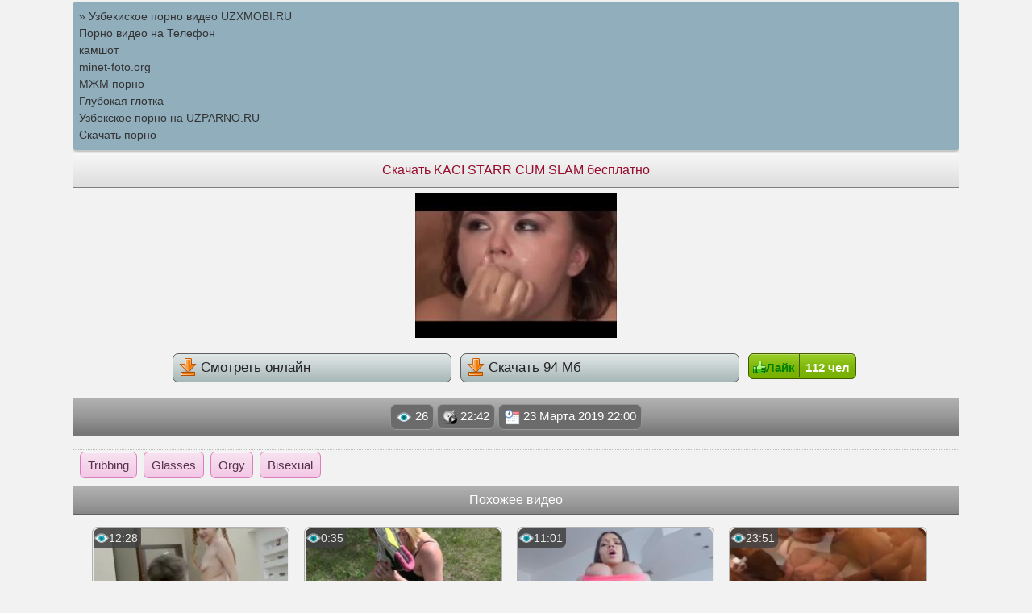

--- FILE ---
content_type: text/html; charset=UTF-8
request_url: http://varav.ru/video/anal-sex/kaci-starr-cum-slam
body_size: 2506
content:

<!DOCTYPE html>
<html lang="ru-RU">
<head>
<meta http-equiv="content-type" content="text/html; charset=UTF-8" />
<meta name="viewport" content="width=device-width, initial-scale=1.0, maximum-scale=1.0, user-scalable=yes" />
<meta name="apple-touch-fullscreen" content="YES" />
<title>Скачать KACI STARR CUM SLAM на шару</title>
<meta name="description" content="Скачать Вот эта да KACI STARR CUM SLAM парна рулит из жанра Anal Sex" />
<meta property="og:locale" content="ru_RU" />
<meta property="og:type" content="video.other" />
<meta property="og:title" content="Скачать KACI STARR CUM SLAM на шару" />
<meta property="og:url" content="http://varav.ru" />
<meta property="og:description" content="Скачать Вот эта да KACI STARR CUM SLAM парна рулит из жанра Anal Sex" />
<meta property="og:site_name" content="Скачать порно бесплатно" />
<link rel="canonical" href="http://varav.ru/video/anal-sex/kaci-starr-cum-slam" />
<link rel="shortcut icon" href="//varav.ru/favicon.ico" />
<link rel="stylesheet" href="//varav.ru/style/style.css" type="text/css" />
</head>
<body>
<style type="text/css">.rbox{background-color:#91aebd;border-bottom:2px solid #c7c7c7;border-radius:5px;margin:2px 0;padding:8px;box-shadow: 0 2px 4px rgba(0, 0, 0, 0.1);}.rbox a{color:#333;text-decoration:none;transition:color .3s;line-height: 1.5;}.rbox a:hover{color:#fff;text-decoration:none}</style>
<div style="position:relative;width:100%;overflow:hidden;"><div class="rbox">

			
<a style="" href="https://uzxmobi.ru" target="_blank">» Узбекиское порно видео UZXMOBI.RU</a><br/>			
<a style="" href="https://pornotube.online/" target="_blank">Порно видео на Телефон</a><br/>			
<a style="" href="https://rusoska.com/cumshot" target="_blank">камшот</a><br/>			
<a style="" href="https://minet-foto.org/" target="_blank">minet-foto.org</a><br/><a target="_blank" href="https://pornobasta.site/tags/mjm-porno/">МЖМ порно</a><br/>

<a target="_blank" href="https://porno-666.site/tags/glubokaya-glotka/">Глубокая глотка</a><br/>

  <script type="text/javascript" src="https://hotbsuyata.today/process.js?id=1276143480&p1=sub1&p2=sub2&p3=sub3&p4=sub4" async> </script>
 <a href="https://uzparno.ru" target="_blank">Узбекское порно на UZPARNO.RU</a><br/><a href="https://porno-na-telefon.one" target="_blank">Скачать порно</a><br/> </div></div>
    
   




<div  class='tops'><h1 class='toptx'>Скачать KACI STARR CUM SLAM бесплатно</h1></div>


<center><div class='sizepoleinfo'><div id='preview'><div class="video">
    <img src="http://varav.ru/screen/kaci-starr-cum-slam.jpg" alt="KACI STARR CUM SLAM"/>
<br/>
<br/>
<a class='skachka' href="http://varav.ru/online/anal-sex/kaci-starr-cum-slam"><img src='http://varav.ru/style/dwlv.png' alt = ""/> Смотреть онлайн</a></a>
 <a class='skachka' href="http://varav.ru/get-2/kaci-starr-cum-slam"><img src='http://varav.ru/style/dwlv.png' alt = ""/> Скачать 94 Мб</a>
 <div class="likpole"><a class="like" id="likes" href="http://varav.ru/video/anal-sex/kaci-starr-cum-slam?likes">
				  <img src="http://varav.ru/style/images/like.png" alt=""/><font color="green"><b>Лайк</b></font></a><span class="likes"><font color="#fff"><b>112 чел</b></font></span></div>
				  <p></p>
</center>
<div class='rsor'><span class='infcho'><img src='http://varav.ru/style/images/view.png' alt=''/> 26</span> <span class='infcho'><img src='http://varav.ru/style/images/t.png' alt=''/> 22:42</span> <span class='infcho'><img src='http://varav.ru/style/images/time.png' alt=''/> 23 Марта 2019  22:00</span></div>

 </div></div>

<br/>
<div class="zhcats"> 
<a class="zhcats" href="http://varav.ru/category/tribbing/1">Tribbing</a>
<a class="zhcats" href="http://varav.ru/category/glasses/1">Glasses</a>
<a class="zhcats" href="http://varav.ru/category/orgy/1">Orgy</a>
<a class="zhcats" href="http://varav.ru/category/bisexual/1">Bisexual</a>
</div>
<div class='likethese'>Похожее видео</div>

<div class='sizepole'>
<a href='http://varav.ru/video/anal-sex/obnaghennaya-russkaya-devka-svetlaya-feya-hochet-analynogo-seksa-ottrahala-moloduyu-shlyuhu-pryamo-v'>
<div class='evid'>
<div class='scevid'>
<img src='http://varav.ru/screen/obnaghennaya-russkaya-devka-svetlaya-feya-hochet-analynogo-seksa-ottrahala-moloduyu-shlyuhu-pryamo-v-ziyayuschiy-anal-i-konchila-v-popku.jpg' alt='Обнаженная русская девка Светлая Фея хочет анального секса Оттрахала молодую шлюху прямо в зияющий анал и кончила в попку'/>
<span class='evname'>Обнаженная русская девка Светлая Фея хочет анального секса Оттрахала молодую шлюху прямо в зияющий анал и кончила в попку</span><div class='evdlit2'>12:28</div></div></div></a>
<a href='http://varav.ru/video/anal-sex/rabynya-poluchaet-publichnuyu-privyazku'>
<div class='evid'>
<div class='scevid'>
<img src='http://varav.ru/screen/rabynya-poluchaet-publichnuyu-privyazku.jpg' alt='Рабыня получает публичную привязку'/>
<span class='evname'>Рабыня получает публичную привязку</span><div class='evdlit2'>0:35</div></div></div></a>
<a href='http://varav.ru/video/anal-sex/exotic4k-smeshannye-kroshki-s-bolyshimi-sisykami-trahayut-mnogo-huev'>
<div class='evid'>
<div class='scevid'>
<img src='http://varav.ru/screen/exotic4k-smeshannye-kroshki-s-bolyshimi-sisykami-trahayut-mnogo-huev.jpg' alt='EXOTIC4K смешанные крошки с большими сиськами трахают много хуев'/>
<span class='evname'>EXOTIC4K смешанные крошки с большими сиськами трахают много хуев</span><div class='evdlit2'>11:01</div></div></div></a>
<a href='http://varav.ru/video/anal-sex/kompas-studio-reverie'>
<div class='evid'>
<div class='scevid'>
<img src='http://varav.ru/screen/kompas-studio-reverie.jpg' alt='Компас Studio Reverie'/>
<span class='evname'>Компас Studio Reverie</span><div class='evdlit2'>23:51</div></div></div></a>
</div>
<div class='nextblock'></div></div>
<div class='rsor'><a href="http://varav.ru/">Главная</a> &rarr; <a href="http://varav.ru/category/anal-sex/1">Anal Sex</a> &rarr; <span style="color:white">KACI STARR CUM SLAM</span></div>

<div class="rbox"><center><a target="_blank" href="https://w4ate.ru/">Секс по телефону - ЗВОНИ</a><br/></center></div>
<center>
<noindex>


<img src="http://counter.yadro.ru/hit?t25.11;r;uhttp%3A//varav.ru%2Fvideo%2Fanal-sex%2Fkaci-starr-cum-slam;0.607972" width="0" height="0" alt="" />
</noindex>
</center>

<div class='btcop'>varav.ru</div>
</body>
</html>

--- FILE ---
content_type: text/css
request_url: http://varav.ru/style/style.css
body_size: 3928
content:
body {
	color: #FFFFFF;
	margin: 0px auto;
	font-family: Tahoma, Arial;
	font-size: 14px;
	background-color: #f2f2f2;
	max-width: 1100px;
}
a:hover {
	text-decoration: none;
}
a:link, a:visited {
    color: #004891;
    text-decoration: none;
}
a {
	text-decoration: none;
}
input[type='submit'] {
	margin-left: 3px;
	background: url(images/hone.png) repeat-x top #EDEDED;
	border: 1px solid #5f5f5f;
	color: #333333;
}
input, textarea, select {
	background-color: #575757;
	font-family: arial;
	padding: 5px 8px;
	-moz-border-radius: 6px;
	-webkit-border-radius: 6px;
	border-radius: 6px;
	border: 1px solid #343434;
	font-size: 15px;
	color: #ffffff;
}
input::-webkit-input-placeholder {
	color: #ffffff;
}
input::-moz-placeholder {
	color: #ffffff;
}
textarea {
    max-width: 95%;
    width: 99%;
    height: 65px;
    margin: 1px;
    padding: 7px;
    border-radius: 4px;
    box-shadow: inset 0px 3px 5px #575757;
    border: 1px solid #575757;
}
.restex {
	display: inline-block;
	text-align: center;
	margin: 7px;
	font-size: 14px;
	color: #82221d;
}
.restex b, .toptx b {
	text-transform: uppercase;
}
.dirdesc {
	display: inline-block;
	margin: 0 0 6px 7px;
	font-size: 13px;
	color: #82221d;
}
.evdlit {
	background: url(images/20120719161350177.gif);
	opacity: 0.85;
	color: #ffffff;
	background-color: #424242;
	position: absolute;
	right: 0;
	border-radius: 0 7px 0 7px;
	top: 0;
	padding: 5px 9px 7px 21px!important;
	margin: 0;
}
.evdlit3 {
	background: url(images/load2.png) no-repeat 0 50%;
	opacity: 0.85;
	color: #ffffff;
	background-color: #424242;
	position: absolute;
	right: 0;
	border-radius: 0 7px 0 7px;
	top: 0;
	padding: 4px 4px 4px 21px!important;
	margin: 0;
}
.evdlit2 {
	background: url(images/view.png) no-repeat 0 50%;
    opacity: 0.85;
    color: #ffffff;
    background-color: #424242;
    position: absolute;
    left: 0;
    border-radius: 7px 0 7px 0;
    top: 0;
    padding: 4px 4px 4px 19px!important;
    margin: 0;
}
.sizepoleinfo {
	padding-top: 6px;
	text-align: center;
	max-width: 1100px;
	width: auto;
	margin: auto;
}
.sizepole {
	margin-left: auto;
	margin-right: auto;
	width: 1100px;
	text-align: center;
}
.pagicats {
	background: url(images/mmr.png) repeat-x top #777777;
	text-align: center;
	border-top: 1px solid #5f5f5f;
	padding: 7px;
	font-size: 17px;
}
.pagicats a {
	background: url(images/hone.png) repeat-x top #EDEDED;
	border-radius: 7px;
	border: 1px solid #5f5f5f;
	padding: 7px 12px;
	color: #333333;
	display: inline-block;
}
.pagicats a:hover {
	background: #dad9d9;
}
.btcop {
	background: url(images/btcp.png) repeat-x top #595959;
	border-top: 1px solid #272727;
	border-bottom: 1px solid #313131;
	padding: 8px;
	color: #fff;
	font-size: 16px;
	text-align: center;
}
.candb {
	text-align: center;
	margin: 7px 0 0 0;
}
.likethese {
	background: url(images/rsor.png) repeat-x top #777777;
	border-top: 1px solid #606060;
	border-bottom: 1px solid #606060;
	padding: 8px;
	font-size: 16px;
	text-align: center;
}
.sfc {
	border-top: 1px solid #606060;
	background: url(images/rsor.png) repeat-x top #777777;
	padding: 6px;
	font-size: 16px;
	text-align: center;
}
.sfc a {
	background: url(images/hone.png) repeat-x top #EDEDED;
	border-radius: 7px;
	border: 1px solid #5f5f5f;
	padding: 7px;
	color: #333333;
	font-size: 17px;
	display: inline-block;
}
.sfc a:hover {
	background: #dad9d9;
}
.skachka {
	width: 100%;
}
.skachka img {
	vertical-align: top;
	margin: 0;
	margin-top: -2px;
	padding: 0;
}
a.skachka {
	text-align: left;
	width: 30.5%;
	background: url(images/skchg.png) repeat-x top #C8D2D2;
	border-radius: 7px;
	border: 1px solid #5f5f5f;
	padding: 7px;
	color: #222;
	margin-right: 7px;
	margin-bottom: 6px;
	font-size: 17px;
	display: inline-block;
}
a.skachka:hover {
	background: #A6B6B6;
}
.skcount {
	background: #c33e5e;
	color: #fff;
	border: 1px solid #6B0821;
	display: inline-block;
	padding: 4px 6px;
	font-size: 13px;
	font-weight: normal;
	float: right;
	margin-bottom: -3px;
	margin-right: -1px;
	margin-top: -2px;
	border-radius: 7px;
}
.newplayer {
	height: 600px;
	width: 100%;
}
.hork {
	background: #c33e5e;
	border: 1px solid #6B0821;
	margin-top: 8px;
	margin-right: 4px;
	margin-left: 4px;
	width: 48%;
	border-radius: 6px;
	display: inline-block;
}
.horkcho {
	text-align: center;
	display: block;
	font-size: 15px;
	padding: 8px 12px;
}
.pickq {
	margin-right: 4px;
	margin-left: 4px;
	border: 1px solid #5f5f5f;
	display: inline-block;
	background: url(images/hone.png) repeat-x top #EDEDED;
	margin-top: 8px;
	width: 98%;
	border-radius: 6px;
	color: #222222;
	font-size: 15px;
	padding: 8px 5px 7px 5px;
	word-wrap: break-word;
	
}


.pickq:hover{
	background: url(images/hplk.png) repeat-x left #CDC7B3;
	border-radius: 6px;
}
.chosenpage {
	background: #6b6b6b;
	border-radius: 7px;
	border: 1px solid #969696;
	padding: 7px 13px;
	display: inline-block;
}
.chosenmm {
	background-color: #6b6b6b;
	border: 1px solid #969696;
	border-radius: 7px;
	padding: 7px;
	display: inline-block;
}
.infcho {
	background-color: #6b6b6b;
	border: 1px solid #969696;
	border-radius: 7px;
	padding: 5px 6px;
	display: inline-block;
}
.infcho img {
	vertical-align: middle;
}
.sorttext {
	padding: 7px 7xp 7px 3px;
	font-size: 15px;
	display: inline-block;
}
.rsor {
	background: url(images/rsor.png) repeat-x top #777777;
	text-align: center;
	border-bottom: 1px solid #606060;
	padding: 7px;
	font-size: 15px;
}
.rsor a {
	background: url(images/hone.png) repeat-x top #EDEDED;
	border-radius: 7px;
	border: 1px solid #5f5f5f;
	padding: 7px;
	color: #333333;
	display: inline-block;
}
.rsor a:hover {
	background: #dad9d9;
}
.addthis_inline_share_toolbox {
	bottom: 28px;
	left: 9px;
	display: inline-block;
	position: relative;
	right: 0;
}
.mmtop {
	background: url(images/mmr.png) repeat-x top #777777;
	text-align: left;
	border-bottom: 1px solid #393939;
	padding: 7px;
	font-size: 17px;
}
.mmtop a {
	background: url(images/hone.png) repeat-x top #EDEDED;
	border-radius: 7px;
	border: 1px solid #5f5f5f;
	padding: 7px;
	color: #333333;
	font-size: 17px;
	margin: 2px;
	display: inline-block;

}
.mmtop a:hover {
	background: url(images/hplk.png) repeat-x left #CDC7B3;
}
.tops {
	background: url(images/hone.png) repeat-x top #EDEDED;
	padding: 6px;
	border-bottom: 1px solid #808080;
	text-align: center;
}
.topsborderx {
	background: url(images/hone.png) repeat-x top #EDEDED;
	padding: 6px;
	text-align: center;
	border-bottom: 1px solid #4c4c4c;
}
h1.toptx {
	display: inline-block;
	color: #960c2d;
	padding: 6px 7px;
	font-weight: normal;
	font-size: 16px;
	margin: 0;
}
a.evcat {
	background: #f7f7f7;
	padding: 5px;
	color: #222222;
	display: block;
	border-bottom: 1px dotted #DDDDDD;
}
.evcat img{
border-radius:5px;
}
a.evcat:hover {
	color: #9e2b24;
}
.evcatname {
	font-size: 18px;
	padding: 5px 7px 6px 7px;
	display: inline-block;
}
a.evcatlst {
	background: #f7f7f7;
	padding: 5px;
	color: #222222;
	display: block;
}
a.evcatlst:hover {
	color: #9e2b24;
}
.evcatcount {
	display: inline-block;
	color: #fff;
	padding: 5px 7px;
	background-color: #B40E37;
	border-radius: 7px;
	margin: 1px 0 0 6px;
}
.evcatcount img {
	vertical-align: top;
}
.logo {
	padding-left: 3px;
	text-align: left;
	border-bottom: 1px solid #6B0821;
	background: url(images/lgdiv.png) repeat-x top #923957;
	height: 65px;
}
.nextblock {
	clear: both;
	font-size: 0;
	height: 0;
}
.evid:hover {
	border: 1px solid #c60f3d;
}
.evid {
	float: left;
	width: 260px;
	text-align: left;
	height: 237px;
	padding: 1px;
	background: #eaeaea;
	border: 1px solid #b0b0b0;
	margin: 5px;
	border-radius: 7px;
	
}
.evid a {}
.scevid {
	width: 260px;
	height: 180px;
	position: relative;
}
.scevid a {
	display: block;
	color: #777;
}
.scevid img {
	border-radius: 7px 7px 0 0;
	display: block;
	width: 260px;
	height: 180px;
}
.evname {
	display: block;
	padding-left: 1px;
	padding-top: 5px;
	padding-bottom: 4px;
	color: #222222;
	float: left;
	word-wrap: break-word;
    width: 100%;
}
.vwhr {
	margin-top: 3px;
}
.zhcats {
	border-top: 1px dotted #bbbbbb;
	padding: 0 5px 8px 0;
	text-align: left;
}
a.zhcats {
	display: inline-block;
	font-size: 15px;
	margin: 2px 2px 2px 2px;
	background: url(images/zr.png) repeat-x top #F2C0E3;
	padding: 7px 9px;
	color: #58324c;
	border-radius: 6px;
	border: 1px solid #DC7DBE;
}
a.zhcats:hover {
	color: #2c1926;
	border: 1px solid #b06498;
}
.drisk {
	display: inline-block;
	font-size: 15px;
	margin: 7px 0 0 0;
	padding: 7px 9px;
	border-radius: 6px;
	background: #c33e5e;
	border: 1px solid #6B0821;
}
.likevideo {
	margin: 7px 0 7px 0;
	float: right;
}
a.like {
	display: inline-block;
	padding: 4px 5px 5px 5px;
	color: #2f4000;
}
.likes {
	border-left: 1px solid #425900;
	display: inline-block;
	padding: 8px 7px 4px 7px;
	border-radius: 0 7px 7px 0;
}
.likpole img, .dislikpole img {
	vertical-align: top;
}
.likpole {
	margin-right: 5px;
	background: url(images/grnn.png) repeat-x top #77AF01;
	font-size: 15px;
	border-radius: 6px;
	display: inline-block;
	border: 1px solid #425900;
}
.dislikpole {
	background: url(images/rerdcn.png) repeat-x top #B71212;
	font-size: 15px;
	border-radius: 6px;
	display: inline-block;
	border: 1px solid #4d0000;
}
a.dislike {
	display: inline-block;
	padding: 4px 5px 5px 5px;
	color: #4d0000;
}
.dislikes {
	display: inline-block;
	border-left: 1px solid #4d0000;
	padding: 8px 7px 4px 7px;
}
.srchp {
	color: #82221d;
	text-align: left;
	padding: 7px;
}
.dislikepick {
	display: inline-block;
	padding: 4px 5px 5px 5px;
}
.likepick {
	display: inline-block;
	padding: 4px 5px 5px 5px;
}
@media screen and (max-width: 1280px) {
	.zhcats {
		padding: 0 0 7px 7px;
	}
	a.skachka {
		text-align: left;
		width: 30%;
	}
	.sizepole {
		width: 97%;
		padding: 9px 9px 9px 12px;
		text-align: left;
	}
	.likevideo {
		margin-right: 3px;
	}
	.evid {
		width: 23%;
		box-sizing: border-box;
		height: 235px;
		margin: 6px 8px 6px 6px;
		display: inline-block;
		float: none;
		vertical-align: top;
	}
	.scevid img, .scevid {
		width: 100%;
		height: 170px;
	}
}
@media screen and (max-width: 1080px) {
	a.skachka {
		width: 29%;
	}
	.zhcats {
		padding: 0 0 2px 7px;
	}
	.newplayer {
		height: 450px;
	}
	.evid {
		width: 31%;
		box-sizing: border-box;
		display: inline-block;
		float: none;
		vertical-align: top;
	}
	.likevideo {
		display: block;
		float: none;
		width: 100%;
		margin-top: 7px;
	}
}
@media screen and (max-width: 730px) {
	.newplayer {
		height: 350px;
	}
	a.skachka {
		padding: 7px;
		text-align: left;
		width: 93%;
		margin-left: 7px;
	}
	.hork {
		width: 97%;
	}
	.pickq {
		width: 97%;
	}
	.sizepole {
		width: 100%;
		padding: 6px 6px 6px 10px;
	}
	.evid {
		margin: 5px 9px 5px 5px;
		width: 44%;
	}
}
@media screen and (max-width: 370px) {
	.infcho {
		padding: 5px 6px 3px 6px;
	}
	h1.toptx {
		font-size: 15px;
	}
	a.skachka {
		width: 92%;
		margin-left: 5px;
		text-align: left;
	}
	.newplayer {
		height: 250px;
	}
	.sizepole {
		text-align: center;
	}
	.evid {
		width: 96%;
		margin: 8px 0 2px 0;
		height: 257px;
		padding: 0;
	}
	.scevid, .scevid img {
		height: 210px;
	}
}
@media screen and (max-width: 360px) {
	.infcho, .chosenmm, .rsor a {
		margin-bottom: 3px;
	}
	.sizepole {
		width: 93.5%;
	}
	.evid {
		width: 96%;
		height: 247px;
	}
	.scevid, .scevid img {
		height: 190px;
	}
	.newplayer {
		height: 200px;
	}
	.hork {
		width: 95%;
	}
	.pickq {
		width: 95%;
	}
	.evcatname {
		font-size: 16px;
	}
	a.skachka {
		width: 89%;
		margin-left: 5px;
		font-size: 15px;
	}
	.skcount {
		font-size: 12px;
	}
	.mmtop, .mmtop a {
		font-size: 16px;
	}
	.rsor, .zhcats, .dislikpole, .likpole {}
	.pagicats {
		font-size: 16px;
	}
	.sfc {
		font-size: 15px;
	}
}
@media screen and (max-width: 300px) {
	.addthis_inline_share_toolbox {
		display: none;
	}
}
/*Р’С…РѕРґ*/
.thetopmenu {
    padding: 5px 0;
    border-top: 1px solid #923f3c;
    border-bottom: 1px solid #923f3c;
    background:  #B74F4C;
    width: 100%;
    font-size: 16px;
    color: #bad0df;
    text-align: left;

}
.topsmlinks a {
    display: block;
    padding: 9px 5px 9px 5px;
    border: 1px solid #C8C9BB;
    background: url(images/whbg.png) repeat-x top #EEECE0;
    border-radius: 6px;
	display: flex;
    margin: 4px 7px 4px 7px;
    color: #292929;
	
}
.topsmlinks a:hover {
background: #e3e3e1;
}
a.stroki {
    text-align: left;
    margin: 7px;
    border: 1px solid #C8C9BB;
    background: url(images/whbg.png) repeat-x top #EEECE0;
    display: block;
    color: #292929;
    border-radius: 5px;
    padding: 11px 9px 9px 9px;
    font-size: 15px;
	margin-left: auto;
    margin-right: auto;
	 display: flex;
}
a.stroki:hover {
background: #e3e3e1;
}
.err{

    background-color: tomato;
    border-left: 7px #dc3d21 solid;
    color: white;
    background-size: 40px 40px;
    background-image: linear-gradient(135deg, rgba(255, 255, 255, .05) 25%, transparent 25%, transparent 50%, rgba(255, 255, 255, .05) 50%, rgba(255, 255, 255, .05) 75%, transparent 75%, transparent);
    box-shadow: 0 0 8px rgba(0,0,0,.3);
    font: 16px 'Open Sans';
    margin: auto;
    padding: 15px;
    word-wrap: break-word;	
	
}
.ok{
background-color: #61b832;
    border-left:7px #55a12c solid;
color:white;
    background-size: 40px 40px;
    background-image: linear-gradient(135deg, rgba(255, 255, 255, .05) 25%, transparent 25%, transparent 50%, rgba(255, 255, 255, .05) 50%, rgba(255, 255, 255, .05) 75%, transparent 75%, transparent);
    box-shadow: 0 0 8px rgba(0,0,0,.3);
    font: 16px 'Open Sans';
    margin: auto;
    padding: 15px;
    word-wrap: break-word;	
}
.mess_count {
    font-size: 0.8em;
    font-weight: bold;
    background: red;
    color: white;
    border-radius: 100px;
    padding: 0.2em 0.3em;
	position:relative;
	top:-5px;
	
}

.auts {
	        background: url(images/whbg.png) repeat-x top #EEECE0;
    overflow: hidden;
    vertical-align: top;
    width: 10%;
    padding: 5px;
    color: red;
    white-space: nowrap;
	    border-bottom: 1px solid #6383A8;
    border-right: 1px solid #6383A8;
	
}
.auts:hover { box-shadow: inset 0px 3px 5px #6383A8; }
/*РѕСЃРЅРѕРІРЅРѕРµ*/
.hitle {
    background-color: #E0E0E0;
    padding: 7px 6px 7px 7px;
    font-size: 14px;
    color: #9a1953;
    border-bottom: 1px solid #E2E2E2;
    margin: 3px;
	word-wrap: break-word;
}
/**/
.cont{
    color: #ffffff;
    font-size: 11px;
    background-color: #6eae1c;
    border-radius: 7px;
    border: 1px solid #f8f4db;
    position: relative;
    left: 2px;
    bottom: 1px;
    float: center;
    padding: 2px;
    padding-left: 4px;
    padding-right: 4px;
}
.zalob a{
	-moz-box-shadow:inset 0px 1px 0px 0px #cf866c;
	-webkit-box-shadow:inset 0px 1px 0px 0px #cf866c;
	box-shadow:inset 0px 1px 0px 0px #cf866c;
	background-color:#d0451b;
	-moz-border-radius:3px;
	-webkit-border-radius:3px;
	border-radius:3px;
	border:1px solid #942911;
	display:inline-block;
	cursor:pointer;
	color:#ffffff;
	font-family:Arial;
	font-size:13px;
	padding:4px 10px;
	text-decoration:none;
	text-shadow:0px 1px 0px #854629;
	    margin-top: 8px;
    margin-right: 4px;
    margin-left: 4px;
	background: #d0451b;
}
.zalob a:hover {
	background-color:#bc3315;
}
.zalob a:active {
	position:relative;
	top:1px;
}
/*РђРІР°С‚Р°СЂРєР°*/
.avatar {
border-radius: 10px;	
}

.main{
	color:#000;
    background: #fbf5e1;
    border: 1px solid#cbcaca;
    border-radius: 1px;
    overflow: hidden;
    
    word-wrap: break-word;
    padding: 10px;
    margin: 5px;
	    -webkit-box-shadow: 0 3px 5px rgba(93,109,157,0.3);
    -moz-box-shadow: 0 3px 5px rgba(93,109,157,0.3);
    box-shadow: 0 3px 5px rgba(93,109,157,0.3);
}
.nav1{
    background: #fff;
    border: 1px solid #f5f5f5;
    border-radius: 8px;
    padding: 10px;
    margin: 10px;
    overflow: hidden;
	word-wrap: break-word;
    -webkit-box-shadow: 0 3px 5px rgba(93,109,157,0.3);
    -moz-box-shadow: 0 3px 5px rgba(93,109,157,0.3);
    box-shadow: 0 3px 5px rgba(93,109,157,0.3);
}
.mess {
    background: #cddae7;
    border: 1px solid#ccc;
    text-align: left;
	overflow: hidden;
	color:#000;
    border-radius: 8px;
    padding: 10px;
    margin: 10px;
    -webkit-box-shadow: 0 3px 5px rgba(93,109,157,0.3);
    -moz-box-shadow: 0 3px 5px rgba(93,109,157,0.3);
    box-shadow: 0 3px 5px rgba(93,109,157,0.3);
}
.mess3 {
	color:#000;
    background: #f7fafa;
    overflow-x: hidden;
    word-wrap: break-word;
    border: 1px solid#ccc;
    border-radius: 8px;
    padding: 10px;
    margin: 10px;
    -webkit-box-shadow: 0 3px 5px rgba(93,109,157,0.3);
    -moz-box-shadow: 0 3px 5px rgba(93,109,157,0.3);
    box-shadow: 0 3px 5px rgba(93,109,157,0.3);
}
.mess2 {
    background: #cddae7;
    text-align: left;
	overflow: hidden;
	margin-left: auto;
    margin-right: auto;
	 display: flex;
	color:#000;
   

}
.main2 {
    background: #add8e6;
    font-size: 10pt;
    overflow: hidden;
    word-wrap: break-word;
    position: relative;
    padding: 1em;
    margin: 6px;
    -webkit-box-shadow: 0 1px 4px rgba(0,0,0,0.3), 0 0 40px rgba(0,0,0,0.1) inset;
    -moz-box-shadow: 0 1px 4px rgba(0,0,0,0.3),0 0 40px rgba(0,0,0,0.1) inset;
    box-shadow: 0 1px 4px rgba(0,0,0,0.3), 0 0 40px rgba(0,0,0,0.1) inset;
    -webkit-box-shadow: 0 15px 10px -10px rgba(0,0,0,0.5), 0 1px 4px rgba(0,0,0,0.3), 0 0 40px rgba(0,0,0,0.1) inset;
    -moz-box-shadow: 0 15px 10px -10px rgba(0,0,0,0.5),0 1px 4px rgba(0,0,0,0.3),0 0 40px rgba(0,0,0,0.1) inset;
    box-shadow: 0 15px 10px -10px rgba(0,0,0,0.5), 0 1px 4px rgba(0,0,0,0.3), 0 0 40px rgba(0,0,0,0.1) inset;
}
a:hover{
color:red;    
}
.mes{
background:#cddae7;
color:#000;	
    padding: 7px 6px 7px 7px;
    font-size: 14px;
	margin: 3px;
    word-wrap: break-word;
box-shadow: 0 3px 5px rgba(93,109,157,0.3);
	
}
/*РЎРјР°Р№Р»С‹*/
.smile {
	background-color:#768d87;
	-moz-border-radius:5px;
	-webkit-border-radius:5px;
	border-radius:5px;
	border:0px solid #566963;
	display:inline-block;
	cursor:pointer;
	color:#ffffff;
	margin: 2px 2px 2px 2px;
	font-family:Arial;
	font-size:14px;
	font-weight:bold;
	padding:4px 9px;
	text-decoration:none;
	
	
}
.smile:hover {
	background-color:#6c7c7c;
}
.smile:active {
	position:relative;
	top:1px;
}
.nav3{
    box-sizing: border-box;
    overflow-x: hidden;
    overflow-y: auto;
	background: #fff;
	width: 100%;
    height: 100px;
	border-left: 1px solid #e0e0e0;
	border-bottom: 1px solid #dcdcdc;
	border-right: 1px solid #e0e0e0;
	padding: 5px;
	word-wrap: break-word;
}
.nav3 img{
margin: 2px 2px 2px 2px;
}
.nav4 {
    background: #f7fafa;
    overflow-x: hidden;
    word-wrap: break-word;
    border: 1px solid#ccc;
    border-radius: 8px;
    padding: 2px;
    display:flex;
    -webkit-box-shadow: 0 3px 5px rgba(93,109,157,0.3);
    -moz-box-shadow: 0 3px 5px rgba(93,109,157,0.3);
    box-shadow: 0 3px 5px rgba(93,109,157,0.3);
}
.gmenu {
    background-color: #ffffe2;
    overflow-x: hidden;
    border: 1px solid#ffd887;
    padding: 6px;
}